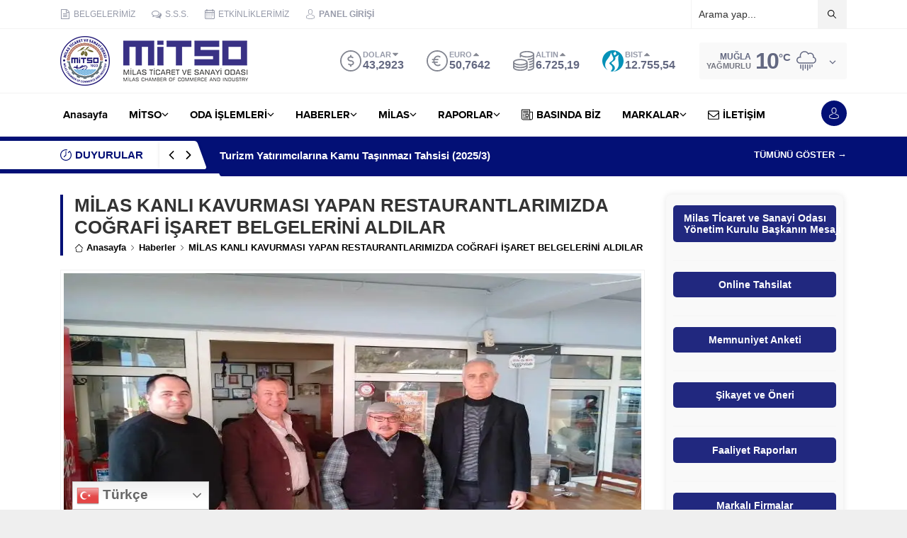

--- FILE ---
content_type: text/html; charset=UTF-8
request_url: https://mitso.org.tr/wp-admin/admin-ajax.php
body_size: -55
content:
{"data":1194}

--- FILE ---
content_type: text/html; charset=UTF-8
request_url: https://mitso.org.tr/wp-admin/admin-ajax.php
body_size: -43
content:
{"data":{"17661":"1194"}}

--- FILE ---
content_type: text/html; charset=UTF-8
request_url: https://mitso.org.tr/wp-admin/admin-ajax.php
body_size: -46
content:
{"time":1769094007000}